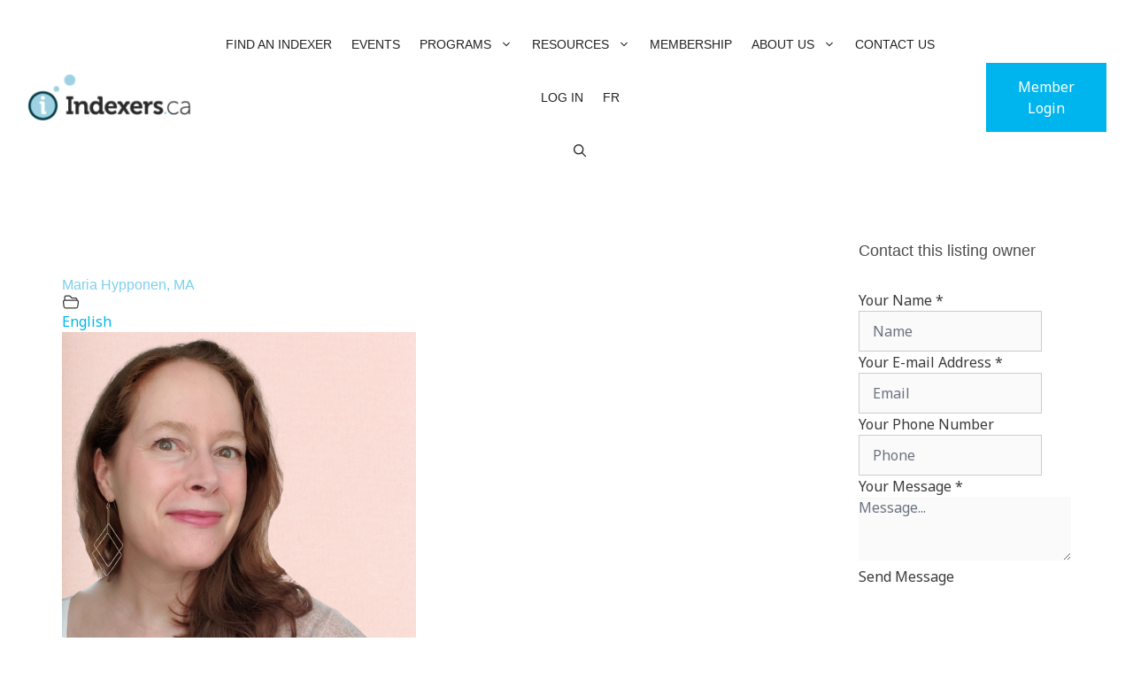

--- FILE ---
content_type: text/html; charset=UTF-8
request_url: https://indexers.ca/acadp_listings/maria-hypponen-ma/
body_size: 17072
content:
<!DOCTYPE html>
<html dir="ltr" lang="en-US" prefix="og: https://ogp.me/ns#">
<head>
	<meta charset="UTF-8">
	<title>Maria Hypponen, MA - Indexers.ca</title>

		<!-- All in One SEO 4.9.3 - aioseo.com -->
	<meta name="description" content="I am a versatile indexer and writer with more than 20 years of experience serving Canadian and American authors, publishers, and organizations. As a freelance back-of-the-book indexer, I write accurate, elegant, and thoughtful indexes for books on a range of topics. As a communications advisor, I work with clients in the not-for-profit and association sectors" />
	<meta name="robots" content="max-image-preview:large" />
	<meta name="author" content="Maria Hypponen"/>
	<link rel="canonical" href="https://indexers.ca/acadp_listings/maria-hypponen-ma/" />
	<meta name="generator" content="All in One SEO (AIOSEO) 4.9.3" />
		<meta property="og:locale" content="en_US" />
		<meta property="og:site_name" content="Indexers.ca - The professional society of indexers in Canada since 1977" />
		<meta property="og:type" content="article" />
		<meta property="og:title" content="Maria Hypponen, MA - Indexers.ca" />
		<meta property="og:description" content="I am a versatile indexer and writer with more than 20 years of experience serving Canadian and American authors, publishers, and organizations. As a freelance back-of-the-book indexer, I write accurate, elegant, and thoughtful indexes for books on a range of topics. As a communications advisor, I work with clients in the not-for-profit and association sectors" />
		<meta property="og:url" content="https://indexers.ca/acadp_listings/maria-hypponen-ma/" />
		<meta property="og:image" content="https://indexers.ca/wp-content/uploads/2017/07/login-logo-e1689775645859.png" />
		<meta property="og:image:secure_url" content="https://indexers.ca/wp-content/uploads/2017/07/login-logo-e1689775645859.png" />
		<meta property="article:published_time" content="2018-11-11T19:17:33+00:00" />
		<meta property="article:modified_time" content="2025-03-27T14:40:33+00:00" />
		<meta property="article:publisher" content="https://www.facebook.com/indexingsocietyofcanada" />
		<meta name="twitter:card" content="summary_large_image" />
		<meta name="twitter:site" content="@indexerscanada" />
		<meta name="twitter:title" content="Maria Hypponen, MA - Indexers.ca" />
		<meta name="twitter:description" content="I am a versatile indexer and writer with more than 20 years of experience serving Canadian and American authors, publishers, and organizations. As a freelance back-of-the-book indexer, I write accurate, elegant, and thoughtful indexes for books on a range of topics. As a communications advisor, I work with clients in the not-for-profit and association sectors" />
		<meta name="twitter:creator" content="@indexerscanada" />
		<meta name="twitter:image" content="https://indexers.ca/wp-content/uploads/2017/07/login-logo-e1689775645859.png" />
		<script type="application/ld+json" class="aioseo-schema">
			{"@context":"https:\/\/schema.org","@graph":[{"@type":"BreadcrumbList","@id":"https:\/\/indexers.ca\/acadp_listings\/maria-hypponen-ma\/#breadcrumblist","itemListElement":[{"@type":"ListItem","@id":"https:\/\/indexers.ca#listItem","position":1,"name":"Home","item":"https:\/\/indexers.ca","nextItem":{"@type":"ListItem","@id":"https:\/\/indexers.ca\/acadp_listings\/#listItem","name":"Listings"}},{"@type":"ListItem","@id":"https:\/\/indexers.ca\/acadp_listings\/#listItem","position":2,"name":"Listings","item":"https:\/\/indexers.ca\/acadp_listings\/","nextItem":{"@type":"ListItem","@id":"https:\/\/indexers.ca\/classifieds-directory-pages\/category\/english\/#listItem","name":"English"},"previousItem":{"@type":"ListItem","@id":"https:\/\/indexers.ca#listItem","name":"Home"}},{"@type":"ListItem","@id":"https:\/\/indexers.ca\/classifieds-directory-pages\/category\/english\/#listItem","position":3,"name":"English","item":"https:\/\/indexers.ca\/classifieds-directory-pages\/category\/english\/","nextItem":{"@type":"ListItem","@id":"https:\/\/indexers.ca\/acadp_listings\/maria-hypponen-ma\/#listItem","name":"Maria Hypponen, MA"},"previousItem":{"@type":"ListItem","@id":"https:\/\/indexers.ca\/acadp_listings\/#listItem","name":"Listings"}},{"@type":"ListItem","@id":"https:\/\/indexers.ca\/acadp_listings\/maria-hypponen-ma\/#listItem","position":4,"name":"Maria Hypponen, MA","previousItem":{"@type":"ListItem","@id":"https:\/\/indexers.ca\/classifieds-directory-pages\/category\/english\/#listItem","name":"English"}}]},{"@type":"Organization","@id":"https:\/\/indexers.ca\/#organization","name":"Indexers.ca","description":"The professional society of indexers in Canada since 1977","url":"https:\/\/indexers.ca\/","logo":{"@type":"ImageObject","url":"https:\/\/indexers.ca\/wp-content\/uploads\/2017\/07\/login-logo-e1689775645859.png","@id":"https:\/\/indexers.ca\/acadp_listings\/maria-hypponen-ma\/#organizationLogo","width":206,"height":60},"image":{"@id":"https:\/\/indexers.ca\/acadp_listings\/maria-hypponen-ma\/#organizationLogo"},"sameAs":["https:\/\/www.facebook.com\/indexingsocietyofcanada","https:\/\/twitter.com\/indexerscanada","https:\/\/www.linkedin.com\/company\/indexing-society-of-canada-isc-sci","https:\/\/en.wikipedia.org\/wiki\/Indexing_Society_of_Canada"]},{"@type":"Person","@id":"https:\/\/indexers.ca\/author\/mhypponenyahoo-ca\/#author","url":"https:\/\/indexers.ca\/author\/mhypponenyahoo-ca\/","name":"Maria Hypponen","image":{"@type":"ImageObject","@id":"https:\/\/indexers.ca\/acadp_listings\/maria-hypponen-ma\/#authorImage","url":"https:\/\/secure.gravatar.com\/avatar\/bf1a53263244deff6ca0b2a93fb969edf127609d19783789522e09a82d6774f5?s=96&d=mm&r=g","width":96,"height":96,"caption":"Maria Hypponen"}},{"@type":"WebPage","@id":"https:\/\/indexers.ca\/acadp_listings\/maria-hypponen-ma\/#webpage","url":"https:\/\/indexers.ca\/acadp_listings\/maria-hypponen-ma\/","name":"Maria Hypponen, MA - Indexers.ca","description":"I am a versatile indexer and writer with more than 20 years of experience serving Canadian and American authors, publishers, and organizations. As a freelance back-of-the-book indexer, I write accurate, elegant, and thoughtful indexes for books on a range of topics. As a communications advisor, I work with clients in the not-for-profit and association sectors","inLanguage":"en-US","isPartOf":{"@id":"https:\/\/indexers.ca\/#website"},"breadcrumb":{"@id":"https:\/\/indexers.ca\/acadp_listings\/maria-hypponen-ma\/#breadcrumblist"},"author":{"@id":"https:\/\/indexers.ca\/author\/mhypponenyahoo-ca\/#author"},"creator":{"@id":"https:\/\/indexers.ca\/author\/mhypponenyahoo-ca\/#author"},"image":{"@type":"ImageObject","url":"https:\/\/indexers.ca\/wp-content\/uploads\/2025\/03\/2.png","@id":"https:\/\/indexers.ca\/acadp_listings\/maria-hypponen-ma\/#mainImage","width":400,"height":400},"primaryImageOfPage":{"@id":"https:\/\/indexers.ca\/acadp_listings\/maria-hypponen-ma\/#mainImage"},"datePublished":"2018-11-11T14:17:33-05:00","dateModified":"2025-03-27T10:40:33-04:00"},{"@type":"WebSite","@id":"https:\/\/indexers.ca\/#website","url":"https:\/\/indexers.ca\/","name":"Indexers.ca","description":"The professional society of indexers in Canada since 1977","inLanguage":"en-US","publisher":{"@id":"https:\/\/indexers.ca\/#organization"}}]}
		</script>
		<!-- All in One SEO -->

<meta name="viewport" content="width=device-width, initial-scale=1"><link rel='dns-prefetch' href='//maps.googleapis.com' />
<link rel='dns-prefetch' href='//js.stripe.com' />
<link href='https://fonts.gstatic.com' crossorigin rel='preconnect' />
<link href='https://fonts.googleapis.com' crossorigin rel='preconnect' />
<link rel="alternate" type="application/rss+xml" title="Indexers.ca &raquo; Feed" href="https://indexers.ca/feed/" />
<link rel="alternate" type="application/rss+xml" title="Indexers.ca &raquo; Comments Feed" href="https://indexers.ca/comments/feed/" />
<link rel="alternate" type="text/calendar" title="Indexers.ca &raquo; iCal Feed" href="https://indexers.ca/events/?ical=1" />
<link rel="alternate" title="oEmbed (JSON)" type="application/json+oembed" href="https://indexers.ca/wp-json/oembed/1.0/embed?url=https%3A%2F%2Findexers.ca%2Facadp_listings%2Fmaria-hypponen-ma%2F&#038;lang=en" />
<link rel="alternate" title="oEmbed (XML)" type="text/xml+oembed" href="https://indexers.ca/wp-json/oembed/1.0/embed?url=https%3A%2F%2Findexers.ca%2Facadp_listings%2Fmaria-hypponen-ma%2F&#038;format=xml&#038;lang=en" />
<style id='wp-img-auto-sizes-contain-inline-css'>
img:is([sizes=auto i],[sizes^="auto," i]){contain-intrinsic-size:3000px 1500px}
/*# sourceURL=wp-img-auto-sizes-contain-inline-css */
</style>
<style id='wp-emoji-styles-inline-css'>

	img.wp-smiley, img.emoji {
		display: inline !important;
		border: none !important;
		box-shadow: none !important;
		height: 1em !important;
		width: 1em !important;
		margin: 0 0.07em !important;
		vertical-align: -0.1em !important;
		background: none !important;
		padding: 0 !important;
	}
/*# sourceURL=wp-emoji-styles-inline-css */
</style>
<link rel='stylesheet' id='wp-block-library-css' href='https://indexers.ca/wp-includes/css/dist/block-library/style.min.css?ver=6.9' media='all' />
<style id='wp-block-paragraph-inline-css'>
.is-small-text{font-size:.875em}.is-regular-text{font-size:1em}.is-large-text{font-size:2.25em}.is-larger-text{font-size:3em}.has-drop-cap:not(:focus):first-letter{float:left;font-size:8.4em;font-style:normal;font-weight:100;line-height:.68;margin:.05em .1em 0 0;text-transform:uppercase}body.rtl .has-drop-cap:not(:focus):first-letter{float:none;margin-left:.1em}p.has-drop-cap.has-background{overflow:hidden}:root :where(p.has-background){padding:1.25em 2.375em}:where(p.has-text-color:not(.has-link-color)) a{color:inherit}p.has-text-align-left[style*="writing-mode:vertical-lr"],p.has-text-align-right[style*="writing-mode:vertical-rl"]{rotate:180deg}
/*# sourceURL=https://indexers.ca/wp-includes/blocks/paragraph/style.min.css */
</style>
<style id='global-styles-inline-css'>
:root{--wp--preset--aspect-ratio--square: 1;--wp--preset--aspect-ratio--4-3: 4/3;--wp--preset--aspect-ratio--3-4: 3/4;--wp--preset--aspect-ratio--3-2: 3/2;--wp--preset--aspect-ratio--2-3: 2/3;--wp--preset--aspect-ratio--16-9: 16/9;--wp--preset--aspect-ratio--9-16: 9/16;--wp--preset--color--black: #000000;--wp--preset--color--cyan-bluish-gray: #abb8c3;--wp--preset--color--white: #ffffff;--wp--preset--color--pale-pink: #f78da7;--wp--preset--color--vivid-red: #cf2e2e;--wp--preset--color--luminous-vivid-orange: #ff6900;--wp--preset--color--luminous-vivid-amber: #fcb900;--wp--preset--color--light-green-cyan: #7bdcb5;--wp--preset--color--vivid-green-cyan: #00d084;--wp--preset--color--pale-cyan-blue: #8ed1fc;--wp--preset--color--vivid-cyan-blue: #0693e3;--wp--preset--color--vivid-purple: #9b51e0;--wp--preset--color--contrast: var(--contrast);--wp--preset--color--contrast-2: var(--contrast-2);--wp--preset--color--contrast-3: var(--contrast-3);--wp--preset--color--base: var(--base);--wp--preset--color--base-2: var(--base-2);--wp--preset--color--base-3: var(--base-3);--wp--preset--color--accent: var(--accent);--wp--preset--color--global-color-8: var(--global-color-8);--wp--preset--gradient--vivid-cyan-blue-to-vivid-purple: linear-gradient(135deg,rgb(6,147,227) 0%,rgb(155,81,224) 100%);--wp--preset--gradient--light-green-cyan-to-vivid-green-cyan: linear-gradient(135deg,rgb(122,220,180) 0%,rgb(0,208,130) 100%);--wp--preset--gradient--luminous-vivid-amber-to-luminous-vivid-orange: linear-gradient(135deg,rgb(252,185,0) 0%,rgb(255,105,0) 100%);--wp--preset--gradient--luminous-vivid-orange-to-vivid-red: linear-gradient(135deg,rgb(255,105,0) 0%,rgb(207,46,46) 100%);--wp--preset--gradient--very-light-gray-to-cyan-bluish-gray: linear-gradient(135deg,rgb(238,238,238) 0%,rgb(169,184,195) 100%);--wp--preset--gradient--cool-to-warm-spectrum: linear-gradient(135deg,rgb(74,234,220) 0%,rgb(151,120,209) 20%,rgb(207,42,186) 40%,rgb(238,44,130) 60%,rgb(251,105,98) 80%,rgb(254,248,76) 100%);--wp--preset--gradient--blush-light-purple: linear-gradient(135deg,rgb(255,206,236) 0%,rgb(152,150,240) 100%);--wp--preset--gradient--blush-bordeaux: linear-gradient(135deg,rgb(254,205,165) 0%,rgb(254,45,45) 50%,rgb(107,0,62) 100%);--wp--preset--gradient--luminous-dusk: linear-gradient(135deg,rgb(255,203,112) 0%,rgb(199,81,192) 50%,rgb(65,88,208) 100%);--wp--preset--gradient--pale-ocean: linear-gradient(135deg,rgb(255,245,203) 0%,rgb(182,227,212) 50%,rgb(51,167,181) 100%);--wp--preset--gradient--electric-grass: linear-gradient(135deg,rgb(202,248,128) 0%,rgb(113,206,126) 100%);--wp--preset--gradient--midnight: linear-gradient(135deg,rgb(2,3,129) 0%,rgb(40,116,252) 100%);--wp--preset--font-size--small: 13px;--wp--preset--font-size--medium: 20px;--wp--preset--font-size--large: 36px;--wp--preset--font-size--x-large: 42px;--wp--preset--spacing--20: 0.44rem;--wp--preset--spacing--30: 0.67rem;--wp--preset--spacing--40: 1rem;--wp--preset--spacing--50: 1.5rem;--wp--preset--spacing--60: 2.25rem;--wp--preset--spacing--70: 3.38rem;--wp--preset--spacing--80: 5.06rem;--wp--preset--shadow--natural: 6px 6px 9px rgba(0, 0, 0, 0.2);--wp--preset--shadow--deep: 12px 12px 50px rgba(0, 0, 0, 0.4);--wp--preset--shadow--sharp: 6px 6px 0px rgba(0, 0, 0, 0.2);--wp--preset--shadow--outlined: 6px 6px 0px -3px rgb(255, 255, 255), 6px 6px rgb(0, 0, 0);--wp--preset--shadow--crisp: 6px 6px 0px rgb(0, 0, 0);}:where(.is-layout-flex){gap: 0.5em;}:where(.is-layout-grid){gap: 0.5em;}body .is-layout-flex{display: flex;}.is-layout-flex{flex-wrap: wrap;align-items: center;}.is-layout-flex > :is(*, div){margin: 0;}body .is-layout-grid{display: grid;}.is-layout-grid > :is(*, div){margin: 0;}:where(.wp-block-columns.is-layout-flex){gap: 2em;}:where(.wp-block-columns.is-layout-grid){gap: 2em;}:where(.wp-block-post-template.is-layout-flex){gap: 1.25em;}:where(.wp-block-post-template.is-layout-grid){gap: 1.25em;}.has-black-color{color: var(--wp--preset--color--black) !important;}.has-cyan-bluish-gray-color{color: var(--wp--preset--color--cyan-bluish-gray) !important;}.has-white-color{color: var(--wp--preset--color--white) !important;}.has-pale-pink-color{color: var(--wp--preset--color--pale-pink) !important;}.has-vivid-red-color{color: var(--wp--preset--color--vivid-red) !important;}.has-luminous-vivid-orange-color{color: var(--wp--preset--color--luminous-vivid-orange) !important;}.has-luminous-vivid-amber-color{color: var(--wp--preset--color--luminous-vivid-amber) !important;}.has-light-green-cyan-color{color: var(--wp--preset--color--light-green-cyan) !important;}.has-vivid-green-cyan-color{color: var(--wp--preset--color--vivid-green-cyan) !important;}.has-pale-cyan-blue-color{color: var(--wp--preset--color--pale-cyan-blue) !important;}.has-vivid-cyan-blue-color{color: var(--wp--preset--color--vivid-cyan-blue) !important;}.has-vivid-purple-color{color: var(--wp--preset--color--vivid-purple) !important;}.has-black-background-color{background-color: var(--wp--preset--color--black) !important;}.has-cyan-bluish-gray-background-color{background-color: var(--wp--preset--color--cyan-bluish-gray) !important;}.has-white-background-color{background-color: var(--wp--preset--color--white) !important;}.has-pale-pink-background-color{background-color: var(--wp--preset--color--pale-pink) !important;}.has-vivid-red-background-color{background-color: var(--wp--preset--color--vivid-red) !important;}.has-luminous-vivid-orange-background-color{background-color: var(--wp--preset--color--luminous-vivid-orange) !important;}.has-luminous-vivid-amber-background-color{background-color: var(--wp--preset--color--luminous-vivid-amber) !important;}.has-light-green-cyan-background-color{background-color: var(--wp--preset--color--light-green-cyan) !important;}.has-vivid-green-cyan-background-color{background-color: var(--wp--preset--color--vivid-green-cyan) !important;}.has-pale-cyan-blue-background-color{background-color: var(--wp--preset--color--pale-cyan-blue) !important;}.has-vivid-cyan-blue-background-color{background-color: var(--wp--preset--color--vivid-cyan-blue) !important;}.has-vivid-purple-background-color{background-color: var(--wp--preset--color--vivid-purple) !important;}.has-black-border-color{border-color: var(--wp--preset--color--black) !important;}.has-cyan-bluish-gray-border-color{border-color: var(--wp--preset--color--cyan-bluish-gray) !important;}.has-white-border-color{border-color: var(--wp--preset--color--white) !important;}.has-pale-pink-border-color{border-color: var(--wp--preset--color--pale-pink) !important;}.has-vivid-red-border-color{border-color: var(--wp--preset--color--vivid-red) !important;}.has-luminous-vivid-orange-border-color{border-color: var(--wp--preset--color--luminous-vivid-orange) !important;}.has-luminous-vivid-amber-border-color{border-color: var(--wp--preset--color--luminous-vivid-amber) !important;}.has-light-green-cyan-border-color{border-color: var(--wp--preset--color--light-green-cyan) !important;}.has-vivid-green-cyan-border-color{border-color: var(--wp--preset--color--vivid-green-cyan) !important;}.has-pale-cyan-blue-border-color{border-color: var(--wp--preset--color--pale-cyan-blue) !important;}.has-vivid-cyan-blue-border-color{border-color: var(--wp--preset--color--vivid-cyan-blue) !important;}.has-vivid-purple-border-color{border-color: var(--wp--preset--color--vivid-purple) !important;}.has-vivid-cyan-blue-to-vivid-purple-gradient-background{background: var(--wp--preset--gradient--vivid-cyan-blue-to-vivid-purple) !important;}.has-light-green-cyan-to-vivid-green-cyan-gradient-background{background: var(--wp--preset--gradient--light-green-cyan-to-vivid-green-cyan) !important;}.has-luminous-vivid-amber-to-luminous-vivid-orange-gradient-background{background: var(--wp--preset--gradient--luminous-vivid-amber-to-luminous-vivid-orange) !important;}.has-luminous-vivid-orange-to-vivid-red-gradient-background{background: var(--wp--preset--gradient--luminous-vivid-orange-to-vivid-red) !important;}.has-very-light-gray-to-cyan-bluish-gray-gradient-background{background: var(--wp--preset--gradient--very-light-gray-to-cyan-bluish-gray) !important;}.has-cool-to-warm-spectrum-gradient-background{background: var(--wp--preset--gradient--cool-to-warm-spectrum) !important;}.has-blush-light-purple-gradient-background{background: var(--wp--preset--gradient--blush-light-purple) !important;}.has-blush-bordeaux-gradient-background{background: var(--wp--preset--gradient--blush-bordeaux) !important;}.has-luminous-dusk-gradient-background{background: var(--wp--preset--gradient--luminous-dusk) !important;}.has-pale-ocean-gradient-background{background: var(--wp--preset--gradient--pale-ocean) !important;}.has-electric-grass-gradient-background{background: var(--wp--preset--gradient--electric-grass) !important;}.has-midnight-gradient-background{background: var(--wp--preset--gradient--midnight) !important;}.has-small-font-size{font-size: var(--wp--preset--font-size--small) !important;}.has-medium-font-size{font-size: var(--wp--preset--font-size--medium) !important;}.has-large-font-size{font-size: var(--wp--preset--font-size--large) !important;}.has-x-large-font-size{font-size: var(--wp--preset--font-size--x-large) !important;}
/*# sourceURL=global-styles-inline-css */
</style>

<style id='classic-theme-styles-inline-css'>
/*! This file is auto-generated */
.wp-block-button__link{color:#fff;background-color:#32373c;border-radius:9999px;box-shadow:none;text-decoration:none;padding:calc(.667em + 2px) calc(1.333em + 2px);font-size:1.125em}.wp-block-file__button{background:#32373c;color:#fff;text-decoration:none}
/*# sourceURL=/wp-includes/css/classic-themes.min.css */
</style>
<link rel='stylesheet' id='advanced-classifieds-and-directory-pro-slick-css' href='https://indexers.ca/wp-content/plugins/advanced-classifieds-and-directory-pro/vendor/slick/slick.css?ver=1.6.0' media='all' />
<link rel='stylesheet' id='advanced-classifieds-and-directory-pro-magnific-popup-css' href='https://indexers.ca/wp-content/plugins/advanced-classifieds-and-directory-pro/vendor/magnific-popup/magnific-popup.css?ver=1.1.0' media='all' />
<link rel='stylesheet' id='advanced-classifieds-and-directory-pro-css' href='https://indexers.ca/wp-content/plugins/advanced-classifieds-and-directory-pro/public/assets/css/style.min.css?ver=3.3.0' media='all' />
<link rel='stylesheet' id='generate-widget-areas-css' href='https://indexers.ca/wp-content/themes/generatepress/assets/css/components/widget-areas.min.css?ver=3.6.1' media='all' />
<link rel='stylesheet' id='generate-style-css' href='https://indexers.ca/wp-content/themes/generatepress/assets/css/main.min.css?ver=3.6.1' media='all' />
<style id='generate-style-inline-css'>
.is-right-sidebar{width:25%;}.is-left-sidebar{width:25%;}.site-content .content-area{width:75%;}@media (max-width: 700px){.main-navigation .menu-toggle,.sidebar-nav-mobile:not(#sticky-placeholder){display:block;}.main-navigation ul,.gen-sidebar-nav,.main-navigation:not(.slideout-navigation):not(.toggled) .main-nav > ul,.has-inline-mobile-toggle #site-navigation .inside-navigation > *:not(.navigation-search):not(.main-nav){display:none;}.nav-align-right .inside-navigation,.nav-align-center .inside-navigation{justify-content:space-between;}.has-inline-mobile-toggle .mobile-menu-control-wrapper{display:flex;flex-wrap:wrap;}.has-inline-mobile-toggle .inside-header{flex-direction:row;text-align:left;flex-wrap:wrap;}.has-inline-mobile-toggle .header-widget,.has-inline-mobile-toggle #site-navigation{flex-basis:100%;}.nav-float-left .has-inline-mobile-toggle #site-navigation{order:10;}}
.dynamic-author-image-rounded{border-radius:100%;}.dynamic-featured-image, .dynamic-author-image{vertical-align:middle;}.one-container.blog .dynamic-content-template:not(:last-child), .one-container.archive .dynamic-content-template:not(:last-child){padding-bottom:0px;}.dynamic-entry-excerpt > p:last-child{margin-bottom:0px;}
/*# sourceURL=generate-style-inline-css */
</style>
<link rel='stylesheet' id='generate-google-fonts-css' href='https://fonts.googleapis.com/css?family=Noto+Sans%3Aregular%2Citalic%2C700%2C700italic&#038;display=auto&#038;ver=3.6.1' media='all' />
<link rel='stylesheet' id='generatepress-dynamic-css' href='https://indexers.ca/wp-content/uploads/generatepress/style.min.css?ver=1765905018' media='all' />
<style id='generateblocks-inline-css'>
.gb-container.gb-tabs__item:not(.gb-tabs__item-open){display:none;}.gb-container-945d5609{max-width:80ch;}.gb-container-b0f58aff{text-align:left;}.gb-button-wrapper{display:flex;flex-wrap:wrap;align-items:flex-start;justify-content:flex-start;clear:both;}.gb-accordion__item:not(.gb-accordion__item-open) > .gb-button .gb-accordion__icon-open{display:none;}.gb-accordion__item.gb-accordion__item-open > .gb-button .gb-accordion__icon{display:none;}.gb-button-wrapper a.gb-button-3ce743f6{display:inline-flex;align-items:center;justify-content:center;text-align:center;padding:15px 20px;background-color:var(--contrast-3);color:var(--base-3);text-decoration:none;}.gb-button-wrapper a.gb-button-3ce743f6:hover, .gb-button-wrapper a.gb-button-3ce743f6:active, .gb-button-wrapper a.gb-button-3ce743f6:focus{background-color:var(--global-color-8);color:var(--base-3);}a.gb-button-7eef5e72{display:inline-flex;align-items:center;justify-content:center;text-align:center;padding:15px 20px;background-color:var(--contrast-3);color:var(--base-3);text-decoration:none;}a.gb-button-7eef5e72:hover, a.gb-button-7eef5e72:active, a.gb-button-7eef5e72:focus{background-color:var(--global-color-8);color:var(--base-3);}a.gb-button-408b9e59{display:inline-flex;flex-direction:row;align-items:center;justify-content:flex-start;column-gap:0.5em;padding:5px;color:var(--contrast-3);text-decoration:none;}a.gb-button-408b9e59:hover, a.gb-button-408b9e59:active, a.gb-button-408b9e59:focus{background-color:#222222;color:#ffffff;}a.gb-button-408b9e59 .gb-icon{line-height:0;}a.gb-button-408b9e59 .gb-icon svg{width:1em;height:1em;fill:currentColor;}a.gb-button-065a8bf1{display:inline-flex;align-items:center;column-gap:0.5em;padding:5px;color:var(--contrast-3);text-decoration:none;}a.gb-button-065a8bf1:hover, a.gb-button-065a8bf1:active, a.gb-button-065a8bf1:focus{background-color:#222222;color:#ffffff;}a.gb-button-065a8bf1 .gb-icon{line-height:0;}a.gb-button-065a8bf1 .gb-icon svg{width:1em;height:1em;fill:currentColor;}a.gb-button-248e7c0e{display:inline-flex;align-items:center;column-gap:0.5em;font-size:.8em;padding:5px;color:var(--contrast-3);text-decoration:none;}a.gb-button-248e7c0e:hover, a.gb-button-248e7c0e:active, a.gb-button-248e7c0e:focus{background-color:#222222;color:#ffffff;}a.gb-button-655393e1{display:inline-flex;align-items:center;column-gap:0.5em;font-size:.8em;padding:5px;color:var(--contrast-3);text-decoration:none;}a.gb-button-655393e1:hover, a.gb-button-655393e1:active, a.gb-button-655393e1:focus{background-color:#222222;color:#ffffff;}p.gb-headline-5b108bac{font-size:.8em;text-align:left;}:root{--gb-container-width:1200px;}.gb-container .wp-block-image img{vertical-align:middle;}.gb-grid-wrapper .wp-block-image{margin-bottom:0;}.gb-highlight{background:none;}.gb-shape{line-height:0;}.gb-container-link{position:absolute;top:0;right:0;bottom:0;left:0;z-index:99;}
/*# sourceURL=generateblocks-inline-css */
</style>
<link rel='stylesheet' id='generate-blog-images-css' href='https://indexers.ca/wp-content/plugins/gp-premium/blog/functions/css/featured-images.min.css?ver=2.5.5' media='all' />
<script src="https://indexers.ca/wp-includes/js/jquery/jquery.min.js?ver=3.7.1" id="jquery-core-js"></script>
<script src="https://indexers.ca/wp-includes/js/jquery/jquery-migrate.min.js?ver=3.4.1" id="jquery-migrate-js"></script>
<script id="stripe_nfpluginsettings-js-extra">
var stripe_nfpluginsettings = {"clearLogRestUrl":"https://indexers.ca/wp-json/ninja-forms-stripe/v1/debug-log/delete-all","clearLogButtonId":"stripe_clear_debug_logger","downloadLogRestUrl":"https://indexers.ca/wp-json/ninja-forms-stripe/v1/debug-log/get-all","downloadLogButtonId":"stripe_download_debug_logger","_wpnonce":"0e79795eff"};
//# sourceURL=stripe_nfpluginsettings-js-extra
</script>
<script src="https://indexers.ca/wp-content/plugins/ninja-forms-stripe/assets/js/nfpluginsettings.js?ver=3.2.8" id="stripe_nfpluginsettings-js"></script>
<script src="https://js.stripe.com/v3/?ver=3" id="stripe-js-v3-js"></script>
<script id="rcp-stripe-js-extra">
var rcpStripe = {"keys":{"publishable":"pk_live_EBso5j7CXzkldsAREhit828700pXfqX6OG"},"errors":{"api_key_expired":"Payment gateway connection error.","card_declined":"The card has been declined.","email_invalid":"Invalid email address. Please enter a valid email address and try again.","expired_card":"This card has expired. Please try again with a different payment method.","incorrect_address":"The supplied billing address is incorrect. Please check the card's address or try again with a different card.","incorrect_cvc":"The card's security code is incorrect. Please check the security code or try again with a different card.","incorrect_number":"The card number is incorrect. Please check the card number or try again with a different card.","invalid_number":"The card number is incorrect. Please check the card number or try again with a different card.","incorrect_zip":"The card's postal code is incorrect. Please check the postal code or try again with a different card.","postal_code_invalid":"The card's postal code is incorrect. Please check the postal code or try again with a different card.","invalid_cvc":"The card's security code is invalid. Please check the security code or try again with a different card.","invalid_expiry_month":"The card's expiration month is incorrect.","invalid_expiry_year":"The card's expiration year is incorrect.","payment_intent_authentication_failure":"Authentication failure.","payment_intent_incompatible_payment_method":"This payment method is invalid.","payment_intent_payment_attempt_failed":"Payment attempt failed.","setup_intent_authentication_failure":"Setup attempt failed."},"formatting":{"currencyMultiplier":100},"elementsConfig":null};
//# sourceURL=rcp-stripe-js-extra
</script>
<script src="https://indexers.ca/wp-content/plugins/restrict-content-pro/core/includes/gateways/stripe/js/stripe.min.js?ver=3.5.49" id="rcp-stripe-js"></script>
<script src="https://indexers.ca/wp-content/plugins/restrict-content-pro/core/includes/gateways/stripe/js/register.min.js?ver=3.5.49" id="rcp-stripe-register-js"></script>
<link rel="https://api.w.org/" href="https://indexers.ca/wp-json/" /><link rel="EditURI" type="application/rsd+xml" title="RSD" href="https://indexers.ca/xmlrpc.php?rsd" />
<meta name="generator" content="WordPress 6.9" />
<link rel='shortlink' href='https://indexers.ca/?p=3225' />
<meta name="tec-api-version" content="v1"><meta name="tec-api-origin" content="https://indexers.ca"><link rel="alternate" href="https://indexers.ca/wp-json/tribe/events/v1/" /><!-- Global site tag (gtag.js) - Google Analytics -->
<script async src="https://www.googletagmanager.com/gtag/js?id=UA-179490527-1"></script>
<script>
  window.dataLayer = window.dataLayer || [];
  function gtag(){dataLayer.push(arguments);}
  gtag('js', new Date());

  gtag('config', 'UA-179490527-1');
</script>
<link rel="icon" href="https://indexers.ca/wp-content/uploads/2017/07/cropped-cropped-login-logo-32x32.png" sizes="32x32" />
<link rel="icon" href="https://indexers.ca/wp-content/uploads/2017/07/cropped-cropped-login-logo-192x192.png" sizes="192x192" />
<link rel="apple-touch-icon" href="https://indexers.ca/wp-content/uploads/2017/07/cropped-cropped-login-logo-180x180.png" />
<meta name="msapplication-TileImage" content="https://indexers.ca/wp-content/uploads/2017/07/cropped-cropped-login-logo-270x270.png" />
		<style id="wp-custom-css">
			p, li {max-width: 80ch;}
h1, h2, h3 {max-width: 50ch;}

.conference-2022 h2 {
	font-family: ambroise-std,serif;
  font-weight: 700;
  font-style: italic
}

.conference-2022 .gb-button {
	font-family: ambroise-std,serif;
	font-size: 30px;
  font-weight: 400;
  font-style: italic;
}


/* Updated 22 Oct 2024
 * Removing giant image and cursor than szooms in ACADP listing
 */
.acadp :is(.acadp-object-cover) {
   object-fit: contain;
}

.single-acadp_listings .acadp-image-popup {
    cursor: none;
}		</style>
		</head>

<body class="wp-singular acadp_listings-template-default single single-acadp_listings postid-3225 wp-custom-logo wp-embed-responsive wp-theme-generatepress post-image-above-header post-image-aligned-center sticky-menu-slide sticky-enabled both-sticky-menu tribe-no-js page-template-generatepress right-sidebar nav-float-right separate-containers header-aligned-left dropdown-click-arrow dropdown-click featured-image-active" itemtype="https://schema.org/Blog" itemscope>
	<a class="screen-reader-text skip-link" href="#content" title="Skip to content">Skip to content</a>		<header class="site-header has-inline-mobile-toggle" id="masthead" aria-label="Site"  itemtype="https://schema.org/WPHeader" itemscope>
			<div class="inside-header">
				<div class="site-logo">
					<a href="https://indexers.ca/" rel="home">
						<img  class="header-image is-logo-image" alt="Indexers.ca" src="https://indexers.ca/wp-content/uploads/2017/07/login-logo-e1689775645859.png" width="206" height="60" />
					</a>
				</div>	<nav class="main-navigation mobile-menu-control-wrapper" id="mobile-menu-control-wrapper" aria-label="Mobile Toggle">
		<div class="menu-bar-items">	<span class="menu-bar-item">
		<a href="#" role="button" aria-label="Open search" aria-haspopup="dialog" aria-controls="gp-search" data-gpmodal-trigger="gp-search"><span class="gp-icon icon-search"><svg viewBox="0 0 512 512" aria-hidden="true" xmlns="http://www.w3.org/2000/svg" width="1em" height="1em"><path fill-rule="evenodd" clip-rule="evenodd" d="M208 48c-88.366 0-160 71.634-160 160s71.634 160 160 160 160-71.634 160-160S296.366 48 208 48zM0 208C0 93.125 93.125 0 208 0s208 93.125 208 208c0 48.741-16.765 93.566-44.843 129.024l133.826 134.018c9.366 9.379 9.355 24.575-.025 33.941-9.379 9.366-24.575 9.355-33.941-.025L337.238 370.987C301.747 399.167 256.839 416 208 416 93.125 416 0 322.875 0 208z" /></svg><svg viewBox="0 0 512 512" aria-hidden="true" xmlns="http://www.w3.org/2000/svg" width="1em" height="1em"><path d="M71.029 71.029c9.373-9.372 24.569-9.372 33.942 0L256 222.059l151.029-151.03c9.373-9.372 24.569-9.372 33.942 0 9.372 9.373 9.372 24.569 0 33.942L289.941 256l151.03 151.029c9.372 9.373 9.372 24.569 0 33.942-9.373 9.372-24.569 9.372-33.942 0L256 289.941l-151.029 151.03c-9.373 9.372-24.569 9.372-33.942 0-9.372-9.373-9.372-24.569 0-33.942L222.059 256 71.029 104.971c-9.372-9.373-9.372-24.569 0-33.942z" /></svg></span></a>
	</span>
	</div>		<button data-nav="site-navigation" class="menu-toggle" aria-controls="primary-menu" aria-expanded="false">
			<span class="gp-icon icon-menu-bars"><svg viewBox="0 0 512 512" aria-hidden="true" xmlns="http://www.w3.org/2000/svg" width="1em" height="1em"><path d="M0 96c0-13.255 10.745-24 24-24h464c13.255 0 24 10.745 24 24s-10.745 24-24 24H24c-13.255 0-24-10.745-24-24zm0 160c0-13.255 10.745-24 24-24h464c13.255 0 24 10.745 24 24s-10.745 24-24 24H24c-13.255 0-24-10.745-24-24zm0 160c0-13.255 10.745-24 24-24h464c13.255 0 24 10.745 24 24s-10.745 24-24 24H24c-13.255 0-24-10.745-24-24z" /></svg><svg viewBox="0 0 512 512" aria-hidden="true" xmlns="http://www.w3.org/2000/svg" width="1em" height="1em"><path d="M71.029 71.029c9.373-9.372 24.569-9.372 33.942 0L256 222.059l151.029-151.03c9.373-9.372 24.569-9.372 33.942 0 9.372 9.373 9.372 24.569 0 33.942L289.941 256l151.03 151.029c9.372 9.373 9.372 24.569 0 33.942-9.373 9.372-24.569 9.372-33.942 0L256 289.941l-151.029 151.03c-9.373 9.372-24.569 9.372-33.942 0-9.372-9.373-9.372-24.569 0-33.942L222.059 256 71.029 104.971c-9.372-9.373-9.372-24.569 0-33.942z" /></svg></span><span class="mobile-menu">Menu</span>		</button>
	</nav>
			<nav class="main-navigation nav-align-center has-menu-bar-items sub-menu-right" id="site-navigation" aria-label="Primary"  itemtype="https://schema.org/SiteNavigationElement" itemscope>
			<div class="inside-navigation grid-container">
								<button class="menu-toggle" aria-controls="primary-menu" aria-expanded="false">
					<span class="gp-icon icon-menu-bars"><svg viewBox="0 0 512 512" aria-hidden="true" xmlns="http://www.w3.org/2000/svg" width="1em" height="1em"><path d="M0 96c0-13.255 10.745-24 24-24h464c13.255 0 24 10.745 24 24s-10.745 24-24 24H24c-13.255 0-24-10.745-24-24zm0 160c0-13.255 10.745-24 24-24h464c13.255 0 24 10.745 24 24s-10.745 24-24 24H24c-13.255 0-24-10.745-24-24zm0 160c0-13.255 10.745-24 24-24h464c13.255 0 24 10.745 24 24s-10.745 24-24 24H24c-13.255 0-24-10.745-24-24z" /></svg><svg viewBox="0 0 512 512" aria-hidden="true" xmlns="http://www.w3.org/2000/svg" width="1em" height="1em"><path d="M71.029 71.029c9.373-9.372 24.569-9.372 33.942 0L256 222.059l151.029-151.03c9.373-9.372 24.569-9.372 33.942 0 9.372 9.373 9.372 24.569 0 33.942L289.941 256l151.03 151.029c9.372 9.373 9.372 24.569 0 33.942-9.373 9.372-24.569 9.372-33.942 0L256 289.941l-151.029 151.03c-9.373 9.372-24.569 9.372-33.942 0-9.372-9.373-9.372-24.569 0-33.942L222.059 256 71.029 104.971c-9.372-9.373-9.372-24.569 0-33.942z" /></svg></span><span class="mobile-menu">Menu</span>				</button>
				<div id="primary-menu" class="main-nav"><ul id="menu-primary" class=" menu sf-menu"><li id="menu-item-6299" class="menu-item menu-item-type-post_type menu-item-object-page menu-item-6299"><a href="https://indexers.ca/find-an-indexer/">Find an Indexer</a></li>
<li id="menu-item-168" class="menu-item menu-item-type-custom menu-item-object-custom menu-item-168"><a href="https://indexers.ca/events">Events</a></li>
<li id="menu-item-10073" class="menu-item menu-item-type-custom menu-item-object-custom menu-item-has-children menu-item-10073"><a href="#">Programs<span role="button" class="dropdown-menu-toggle" tabindex="0" aria-label="Open Sub-Menu"><span class="gp-icon icon-arrow"><svg viewBox="0 0 330 512" aria-hidden="true" xmlns="http://www.w3.org/2000/svg" width="1em" height="1em"><path d="M305.913 197.085c0 2.266-1.133 4.815-2.833 6.514L171.087 335.593c-1.7 1.7-4.249 2.832-6.515 2.832s-4.815-1.133-6.515-2.832L26.064 203.599c-1.7-1.7-2.832-4.248-2.832-6.514s1.132-4.816 2.832-6.515l14.162-14.163c1.7-1.699 3.966-2.832 6.515-2.832 2.266 0 4.815 1.133 6.515 2.832l111.316 111.317 111.316-111.317c1.7-1.699 4.249-2.832 6.515-2.832s4.815 1.133 6.515 2.832l14.162 14.163c1.7 1.7 2.833 4.249 2.833 6.515z" /></svg></span></span></a>
<ul class="sub-menu">
	<li id="menu-item-10233" class="menu-item menu-item-type-post_type menu-item-object-page menu-item-10233"><a href="https://indexers.ca/programs/">Program Overview</a></li>
	<li id="menu-item-10234" class="menu-item menu-item-type-post_type menu-item-object-page menu-item-10234"><a href="https://indexers.ca/annual-conference/">Annual Conference</a></li>
	<li id="menu-item-3021" class="menu-item menu-item-type-post_type menu-item-object-page menu-item-3021"><a href="https://indexers.ca/members-area/mentorship/">Mary Newberry Mentorship Program</a></li>
	<li id="menu-item-156" class="menu-item menu-item-type-post_type menu-item-object-page menu-item-156"><a href="https://indexers.ca/ewart-daveluy-indexing-award/">Ewart-Daveluy Indexing Award</a></li>
	<li id="menu-item-10475" class="menu-item menu-item-type-post_type menu-item-object-page menu-item-10475"><a href="https://indexers.ca/members-area/volunteer/tide/">The Inclusion, Diversity and Equity committee (TIDE)</a></li>
	<li id="menu-item-5139" class="menu-item menu-item-type-post_type menu-item-object-page menu-item-5139"><a href="https://indexers.ca/tide-application/">Diversity in Canadian Publishing Bursary</a></li>
	<li id="menu-item-1291" class="menu-item menu-item-type-post_type menu-item-object-page menu-item-1291"><a href="https://indexers.ca/tamarack-award-2/">Tamarack Award</a></li>
</ul>
</li>
<li id="menu-item-1405" class="menu-item menu-item-type-custom menu-item-object-custom menu-item-has-children menu-item-1405"><a href="#">Resources<span role="button" class="dropdown-menu-toggle" tabindex="0" aria-label="Open Sub-Menu"><span class="gp-icon icon-arrow"><svg viewBox="0 0 330 512" aria-hidden="true" xmlns="http://www.w3.org/2000/svg" width="1em" height="1em"><path d="M305.913 197.085c0 2.266-1.133 4.815-2.833 6.514L171.087 335.593c-1.7 1.7-4.249 2.832-6.515 2.832s-4.815-1.133-6.515-2.832L26.064 203.599c-1.7-1.7-2.832-4.248-2.832-6.514s1.132-4.816 2.832-6.515l14.162-14.163c1.7-1.699 3.966-2.832 6.515-2.832 2.266 0 4.815 1.133 6.515 2.832l111.316 111.317 111.316-111.317c1.7-1.699 4.249-2.832 6.515-2.832s4.815 1.133 6.515 2.832l14.162 14.163c1.7 1.7 2.833 4.249 2.833 6.515z" /></svg></span></span></a>
<ul class="sub-menu">
	<li id="menu-item-1292" class="menu-item menu-item-type-post_type menu-item-object-page menu-item-1292"><a href="https://indexers.ca/resources/">Resources Overview</a></li>
	<li id="menu-item-9465" class="menu-item menu-item-type-post_type menu-item-object-page menu-item-9465"><a href="https://indexers.ca/indexing-as-a-career/">New and Aspiring Indexers</a></li>
	<li id="menu-item-10231" class="menu-item menu-item-type-post_type menu-item-object-page menu-item-10231"><a href="https://indexers.ca/for-publishers-and-authors/">For Publishers and Authors</a></li>
	<li id="menu-item-10949" class="menu-item menu-item-type-post_type menu-item-object-page menu-item-10949"><a href="https://indexers.ca/resources/education-and-training/">Education and Training</a></li>
	<li id="menu-item-8686" class="menu-item menu-item-type-post_type menu-item-object-page menu-item-8686"><a href="https://indexers.ca/resources/software/">Software</a></li>
	<li id="menu-item-11011" class="menu-item menu-item-type-post_type menu-item-object-page menu-item-11011"><a href="https://indexers.ca/resources/discussion-groups/">Discussion Groups</a></li>
	<li id="menu-item-8689" class="menu-item menu-item-type-post_type menu-item-object-page menu-item-8689"><a href="https://indexers.ca/resources/books/">Books, Journals, and Websites</a></li>
	<li id="menu-item-10235" class="menu-item menu-item-type-post_type menu-item-object-page menu-item-10235"><a href="https://indexers.ca/resources/related-associations/">Related Associations</a></li>
</ul>
</li>
<li id="menu-item-152" class="menu-item menu-item-type-post_type menu-item-object-page menu-item-152"><a href="https://indexers.ca/become-a-member/">Membership</a></li>
<li id="menu-item-10237" class="menu-item menu-item-type-custom menu-item-object-custom menu-item-has-children menu-item-10237"><a href="#">About Us<span role="button" class="dropdown-menu-toggle" tabindex="0" aria-label="Open Sub-Menu"><span class="gp-icon icon-arrow"><svg viewBox="0 0 330 512" aria-hidden="true" xmlns="http://www.w3.org/2000/svg" width="1em" height="1em"><path d="M305.913 197.085c0 2.266-1.133 4.815-2.833 6.514L171.087 335.593c-1.7 1.7-4.249 2.832-6.515 2.832s-4.815-1.133-6.515-2.832L26.064 203.599c-1.7-1.7-2.832-4.248-2.832-6.514s1.132-4.816 2.832-6.515l14.162-14.163c1.7-1.699 3.966-2.832 6.515-2.832 2.266 0 4.815 1.133 6.515 2.832l111.316 111.317 111.316-111.317c1.7-1.699 4.249-2.832 6.515-2.832s4.815 1.133 6.515 2.832l14.162 14.163c1.7 1.7 2.833 4.249 2.833 6.515z" /></svg></span></span></a>
<ul class="sub-menu">
	<li id="menu-item-9545" class="menu-item menu-item-type-post_type menu-item-object-page menu-item-9545"><a href="https://indexers.ca/about-us/">Mission, History, and Affiliations</a></li>
	<li id="menu-item-10240" class="menu-item menu-item-type-post_type menu-item-object-post menu-item-10240"><a href="https://indexers.ca/magpie-pins-for-sale/">Magpie Pins for Sale</a></li>
	<li id="menu-item-10554" class="menu-item menu-item-type-post_type menu-item-object-page menu-item-10554"><a href="https://indexers.ca/in-memorium/">In Memoriam</a></li>
</ul>
</li>
<li id="menu-item-10241" class="menu-item menu-item-type-post_type menu-item-object-page menu-item-10241"><a href="https://indexers.ca/contact-us/">Contact Us</a></li>
<li id="menu-item-10384" class="menu-item menu-item-type-post_type menu-item-object-page menu-item-10384"><a href="https://indexers.ca/log-inout/">Log In</a></li>
<li id="menu-item-10347-fr" class="lang-item lang-item-28 lang-item-fr no-translation lang-item-first menu-item menu-item-type-custom menu-item-object-custom menu-item-10347-fr"><a href="https://indexers.ca/fr/" hreflang="fr-FR" lang="fr-FR">FR</a></li>
</ul></div><div class="menu-bar-items">	<span class="menu-bar-item">
		<a href="#" role="button" aria-label="Open search" aria-haspopup="dialog" aria-controls="gp-search" data-gpmodal-trigger="gp-search"><span class="gp-icon icon-search"><svg viewBox="0 0 512 512" aria-hidden="true" xmlns="http://www.w3.org/2000/svg" width="1em" height="1em"><path fill-rule="evenodd" clip-rule="evenodd" d="M208 48c-88.366 0-160 71.634-160 160s71.634 160 160 160 160-71.634 160-160S296.366 48 208 48zM0 208C0 93.125 93.125 0 208 0s208 93.125 208 208c0 48.741-16.765 93.566-44.843 129.024l133.826 134.018c9.366 9.379 9.355 24.575-.025 33.941-9.379 9.366-24.575 9.355-33.941-.025L337.238 370.987C301.747 399.167 256.839 416 208 416 93.125 416 0 322.875 0 208z" /></svg><svg viewBox="0 0 512 512" aria-hidden="true" xmlns="http://www.w3.org/2000/svg" width="1em" height="1em"><path d="M71.029 71.029c9.373-9.372 24.569-9.372 33.942 0L256 222.059l151.029-151.03c9.373-9.372 24.569-9.372 33.942 0 9.372 9.373 9.372 24.569 0 33.942L289.941 256l151.03 151.029c9.372 9.373 9.372 24.569 0 33.942-9.373 9.372-24.569 9.372-33.942 0L256 289.941l-151.029 151.03c-9.373 9.372-24.569 9.372-33.942 0-9.372-9.373-9.372-24.569 0-33.942L222.059 256 71.029 104.971c-9.372-9.373-9.372-24.569 0-33.942z" /></svg></span></a>
	</span>
	</div>			</div>
		</nav>
					<div class="header-widget">
				<aside id="block-12" class="widget inner-padding widget_block"><div class="gb-button-wrapper gb-button-wrapper-208b7aba">

<a class="gb-button gb-button-3ce743f6 gb-button-text" href="https://indexers.ca/log-inout/">Member Login</a>

</div></aside>			</div>
						</div>
		</header>
		
	<div class="site grid-container container hfeed" id="page">
				<div class="site-content" id="content">
			
	<div class="content-area" id="primary">
		<main class="site-main" id="main">
			
<article id="post-3225" class="post-3225 acadp_listings type-acadp_listings status-publish has-post-thumbnail hentry acadp_categories-english" itemtype="https://schema.org/CreativeWork" itemscope>
	<div class="inside-article">
		<div class="featured-image  page-header-image-single ">
				
			</div>			<header class="entry-header">
							</header>
			
		<div class="entry-content" itemprop="text">
			
<div id="acadp-listing" class="acadp acadp-listing acadp-require-js" data-script="single-listing">
    <!-- Wrapper -->
    <div class="acadp-wrapper acadp-flex acadp-flex-col acadp-gap-6 md:acadp-flex-row">
        <!-- Primary -->
        <div class="acadp-primary acadp-flex acadp-flex-col acadp-gap-4 acadp-w-full">
            <div class="acadp-header acadp-flex acadp-flex-col acadp-gap-2">
                
                <!-- Title -->
                <div class="acadp-header-title acadp-flex acadp-flex-wrap acadp-gap-2 acadp-items-center">  
                    <h1 class="acadp-title acadp-m-0 acadp-me-auto acadp-p-0 acadp-text-2xl">
                        Maria Hypponen, MA                    </h1>
                    
                                    </div>

                <div class="acadp-header-meta acadp-flex acadp-gap-1 acadp-items-center"><div class="acadp-categories acadp-flex acadp-gap-1.5 acadp-items-center acadp-text-sm"><svg xmlns="http://www.w3.org/2000/svg" fill="none" viewBox="0 0 24 24" width="20px" height="20px" stroke-width="1.5" stroke="currentColor" class="acadp-flex-shrink-0">
                            <path stroke-linecap="round" stroke-linejoin="round" d="M3.75 9.776c.112-.017.227-.026.344-.026h15.812c.117 0 .232.009.344.026m-16.5 0a2.25 2.25 0 00-1.883 2.542l.857 6a2.25 2.25 0 002.227 1.932H19.05a2.25 2.25 0 002.227-1.932l.857-6a2.25 2.25 0 00-1.883-2.542m-16.5 0V6A2.25 2.25 0 016 3.75h3.879a1.5 1.5 0 011.06.44l2.122 2.12a1.5 1.5 0 001.06.44H18A2.25 2.25 0 0120.25 9v.776" />
                        </svg> <span class="acadp-terms-links"><a href="https://indexers.ca/classifieds-directory-pages/category/english/" class="acadp-underline">English</a></span></div></div>            </div>

                <div class="acadp-image">
        <a class="acadp-image-popup acadp-block acadp-cursor-zoom-in" href="https://indexers.ca/wp-content/uploads/2025/03/2.png">
            <img loading="lazy" src="https://indexers.ca/wp-content/uploads/2025/03/2.png" class="acadp-w-full acadp-aspect-video acadp-object-cover" alt="" />
        </a>
    </div>

            <div class="acadp-description"><p>I am a versatile indexer and writer with more than 20 years of experience serving Canadian and American authors, publishers, and organizations.</p>
<p>As a freelance back-of-the-book indexer, I write accurate, elegant, and thoughtful indexes for books on a range of topics. As a communications advisor, I work with clients in the not-for-profit and association sectors to develop clear and effective communication strategies and materials. As a content marketing writer, I write articles, op eds, blog posts, and social media content to help clients position themselves as thought leaders. I have a Masters degree in English Literature from Queen&#8217;s University, and am continually engaged in professional development to enhance my skills.</p>
<p>Learn more about me and my services at http://mariahypponen.ca.</p>
</div> 

                                <div class="acadp-fields acadp-grid acadp-grid-cols-1 acadp-gap-2 md:acadp-grid-cols-2">
                                        
                            <div class="acadp-field acadp-field-checkbox">
                                <dt class="acadp-field-name acadp-m-0 acadp-p-0 acadp-font-bold">
                                    Arts and Humanities                                </dt>

                                <dd class="acadp-field-value acadp-m-0 acadp-p-0">
                                    History, Language and linguistics, Literature, Philosophy, Religion and spirituality, Media studies                                </dd>
                            </div>
                                        
                            <div class="acadp-field acadp-field-checkbox">
                                <dt class="acadp-field-name acadp-m-0 acadp-p-0 acadp-font-bold">
                                    Economy, politics and law                                </dt>

                                <dd class="acadp-field-value acadp-m-0 acadp-p-0">
                                    General, Business, Economics, Government and politics                                </dd>
                            </div>
                                        
                            <div class="acadp-field acadp-field-checkbox">
                                <dt class="acadp-field-name acadp-m-0 acadp-p-0 acadp-font-bold">
                                    Health and medicine                                </dt>

                                <dd class="acadp-field-value acadp-m-0 acadp-p-0">
                                    Psychology and mental health, Health Care                                </dd>
                            </div>
                                        
                            <div class="acadp-field acadp-field-checkbox">
                                <dt class="acadp-field-name acadp-m-0 acadp-p-0 acadp-font-bold">
                                    Industry and technology                                </dt>

                                <dd class="acadp-field-value acadp-m-0 acadp-p-0">
                                    Communications, Natural resources                                </dd>
                            </div>
                                        
                            <div class="acadp-field acadp-field-checkbox">
                                <dt class="acadp-field-name acadp-m-0 acadp-p-0 acadp-font-bold">
                                    International studies                                </dt>

                                <dd class="acadp-field-value acadp-m-0 acadp-p-0">
                                    Canadian studies                                </dd>
                            </div>
                                        
                            <div class="acadp-field acadp-field-checkbox">
                                <dt class="acadp-field-name acadp-m-0 acadp-p-0 acadp-font-bold">
                                    Lifestyle and Leisure                                </dt>

                                <dd class="acadp-field-value acadp-m-0 acadp-p-0">
                                    Sports, fitness, and recreation, Personal development                                </dd>
                            </div>
                                        
                            <div class="acadp-field acadp-field-checkbox">
                                <dt class="acadp-field-name acadp-m-0 acadp-p-0 acadp-font-bold">
                                    Sciences                                </dt>

                                <dd class="acadp-field-value acadp-m-0 acadp-p-0">
                                    Earth sciences, Ecology and environment, Information science                                </dd>
                            </div>
                                        
                            <div class="acadp-field acadp-field-checkbox">
                                <dt class="acadp-field-name acadp-m-0 acadp-p-0 acadp-font-bold">
                                    Society                                </dt>

                                <dd class="acadp-field-value acadp-m-0 acadp-p-0">
                                    Anthropology, Indigenous peoples, Culture, Education, Family, Gender studies, Senior studies, Child studies, Social activism, Sociology and social services, Urban studies                                </dd>
                            </div>
                                        
                            <div class="acadp-field acadp-field-checkbox">
                                <dt class="acadp-field-name acadp-m-0 acadp-p-0 acadp-font-bold">
                                    Materials - Books                                </dt>

                                <dd class="acadp-field-value acadp-m-0 acadp-p-0">
                                    Scholarly books, Trade monographs, Biographies and memoirs, Textbooks                                </dd>
                            </div>
                                        
                            <div class="acadp-field acadp-field-checkbox">
                                <dt class="acadp-field-name acadp-m-0 acadp-p-0 acadp-font-bold">
                                    Materials - Other                                </dt>

                                <dd class="acadp-field-value acadp-m-0 acadp-p-0">
                                    Academic papers and essays, Government materials, Contracts and collective agreements, Reports                                </dd>
                            </div>
                                        
                            <div class="acadp-field acadp-field-checkbox">
                                <dt class="acadp-field-name acadp-m-0 acadp-p-0 acadp-font-bold">
                                    Other Skills                                </dt>

                                <dd class="acadp-field-value acadp-m-0 acadp-p-0">
                                    Editing, E-book creation, Writing                                </dd>
                            </div>
                                            </div>
                            
            <div class="acadp-footer acadp-flex acadp-flex-col acadp-gap-1">
                
                            </div>
        </div>

        <!-- Secondary -->
            </div>
</div>

		</div>

			</div>
</article>
		</main>
	</div>

	<div class="widget-area sidebar is-right-sidebar" id="right-sidebar">
	<div class="inside-right-sidebar">
		<aside id="advanced-classifieds-and-directory-pro-widget-listing-contact-4" class="widget inner-padding advanced-classifieds-and-directory-pro-widget-listing-contact-class"><h2 class="widget-title">Contact this listing owner</h2><div class="acadp">
<div class="acadp-contact-form acadp-flex acadp-flex-col acadp-gap-3">
            <form id="acadp-contact-form" class="acadp-form acadp-flex acadp-flex-col acadp-gap-4" role="form" data-js-enabled="false">
            <div class="acadp-form-group">
                <label for="acadp-contact-form-control-name" class="acadp-form-label">
                    Your Name                    <span class="acadp-form-required" aria-hidden="true">*</span>
                </label>

                <input type="text" name="name" id="acadp-contact-form-control-name" class="acadp-form-control acadp-form-input acadp-form-validate" value="" placeholder="Name" required aria-describedby="acadp-contact-form-error-name" />

                <div hidden id="acadp-contact-form-error-name" class="acadp-form-error"></div>
            </div>
            
            <div class="acadp-form-group">
                <label for="acadp-contact-form-control-email" class="acadp-form-label">
                    Your E-mail Address                    <span class="acadp-form-required" aria-hidden="true">*</span>
                </label>

                <input type="email" name="email" id="acadp-contact-form-control-email" class="acadp-form-control acadp-form-input acadp-form-validate" value="" placeholder="Email" required aria-describedby="acadp-contact-form-error-email" />

                <div hidden id="acadp-contact-form-error-email" class="acadp-form-error"></div>
            </div>
            
            <div class="acadp-form-group">
                <label for="acadp-contact-form-control-phone" class="acadp-form-label">
                    Your Phone Number                </label>

                <input type="tel" name="phone" id="acadp-contact-form-control-phone" class="acadp-form-control acadp-form-input" placeholder="Phone" aria-describedby="acadp-contact-form-error-phone" />

                <div hidden id="acadp-contact-form-error-phone" class="acadp-form-error"></div>
            </div>
            
            <div class="acadp-form-group">
                <label for="acadp-contact-form-control-message" class="acadp-form-label">
                    Your Message                    <span class="acadp-form-required" aria-hidden="true">*</span>
                </label>

                <textarea name="message" id="acadp-contact-form-control-message" class="acadp-form-control acadp-form-textarea acadp-form-validate" rows="3" placeholder="Message..." required aria-describedby="acadp-contact-form-error-message"></textarea>

                <div hidden id="acadp-contact-form-error-message" class="acadp-form-error"></div>
            </div>

            <!-- Hook for developers to add new fields -->
                        
                        
            <div class="acadp-recaptcha">
                <div id="acadp-contact-form-control-recaptcha"></div>
                <div hidden id="acadp-contact-form-error-recaptcha" class="acadp-form-error"></div>
            </div>

            <div class="acadp-form-status acadp-hide-if-empty"></div>

            <button type="submit" class="acadp-button acadp-button-primary acadp-button-submit acadp-self-start">
                Send Message            </button>
        </form> 
    </div></div></aside>	</div>
</div>

	</div>
</div>


<div class="site-footer">
				<div id="footer-widgets" class="site footer-widgets">
				<div class="footer-widgets-container grid-container">
					<div class="inside-footer-widgets">
							<div class="footer-widget-1">
		<aside id="block-29" class="widget inner-padding widget_block"><div class="gb-container gb-container-b0f58aff">

<p class="gb-headline gb-headline-73cba479 gb-headline-text"><a href="https://indexers.ca/contact-us">Contact Us</a></p>



<p>If you see something that needs to be fixed on this website, <a href="mailto:administrator@indexers.ca">let us know</a>.</p>



<p><a href="https://indexers.ca/privacy-policy/">Privacy Policy</a></p>



<a class="gb-button gb-button-408b9e59" href="https://www.facebook.com/indexingsocietyofcanada"><span class="gb-icon"><svg aria-hidden="true" role="img" height="1em" width="1em" viewBox="0 0 512 512" xmlns="http://www.w3.org/2000/svg"><path fill="currentColor" d="M504 256C504 119 393 8 256 8S8 119 8 256c0 123.78 90.69 226.38 209.25 245V327.69h-63V256h63v-54.64c0-62.15 37-96.48 93.67-96.48 27.14 0 55.52 4.84 55.52 4.84v61h-31.28c-30.8 0-40.41 19.12-40.41 38.73V256h68.78l-11 71.69h-57.78V501C413.31 482.38 504 379.78 504 256z"></path></svg></span></a>



<a class="gb-button gb-button-065a8bf1" href="https://www.linkedin.com/company/indexing-society-of-canada-isc-sci"><span class="gb-icon"><svg aria-hidden="true" role="img" height="1em" width="1em" viewBox="0 0 448 512" xmlns="http://www.w3.org/2000/svg"><path fill="currentColor" d="M416 32H31.9C14.3 32 0 46.5 0 64.3v383.4C0 465.5 14.3 480 31.9 480H416c17.6 0 32-14.5 32-32.3V64.3c0-17.8-14.4-32.3-32-32.3zM135.4 416H69V202.2h66.5V416zm-33.2-243c-21.3 0-38.5-17.3-38.5-38.5S80.9 96 102.2 96c21.2 0 38.5 17.3 38.5 38.5 0 21.3-17.2 38.5-38.5 38.5zm282.1 243h-66.4V312c0-24.8-.5-56.7-34.5-56.7-34.6 0-39.9 27-39.9 54.9V416h-66.4V202.2h63.7v29.2h.9c8.9-16.8 30.6-34.5 62.9-34.5 67.2 0 79.7 44.3 79.7 101.9V416z"></path></svg></span></a>



<a class="gb-button gb-button-248e7c0e gb-button-text" href="https://mstdn.ca/@IndexersCanada">Mastodon</a>



<a class="gb-button gb-button-655393e1 gb-button-text" href="https://www.flickr.com/photos/155072604@N02/">Flickr</a>



<p class="gb-headline gb-headline-5b108bac gb-headline-text"><a href="https://www.linkedin.com/groups/8248555/">Join our LinkedIn Group</a></p>

</div></aside>	</div>
		<div class="footer-widget-2">
		<aside id="text-5" class="widget inner-padding widget_text">			<div class="textwidget"><p>Indexing Society of Canada<br />
100 Chapel Street<br />
Kitchener, ON N2H 2T5</p>
</div>
		</aside>	</div>
		<div class="footer-widget-3">
		<aside id="text-10" class="widget inner-padding widget_text">			<div class="textwidget"><p>We are grateful for the opportunity to live, work, and gather on the ancestral lands of many First Nations, Inuit, and Métis. We acknowledge and value the work of Indigenous Knowledge Keepers and makers, particularly in our field that of Gregory Younging of the Opaskwayak Cree Nation and his book, <i>Elements of Indigenous Style</i>. Thank you to the traditional custodians of this land known as Canada.</p>
</div>
		</aside>	</div>
						</div>
				</div>
			</div>
					<footer class="site-info" aria-label="Site"  itemtype="https://schema.org/WPFooter" itemscope>
			<div class="inside-site-info grid-container">
								<div class="copyright-bar">
					&copy; 2026  Indexing Society of Canada / Société canadienne d’indexation				</div>
			</div>
		</footer>
		</div>

<a title="Scroll back to top" aria-label="Scroll back to top" rel="nofollow" href="#" class="generate-back-to-top" data-scroll-speed="400" data-start-scroll="300" role="button">
					<span class="gp-icon icon-arrow-up"><svg viewBox="0 0 330 512" aria-hidden="true" xmlns="http://www.w3.org/2000/svg" width="1em" height="1em" fill-rule="evenodd" clip-rule="evenodd" stroke-linejoin="round" stroke-miterlimit="1.414"><path d="M305.863 314.916c0 2.266-1.133 4.815-2.832 6.514l-14.157 14.163c-1.699 1.7-3.964 2.832-6.513 2.832-2.265 0-4.813-1.133-6.512-2.832L164.572 224.276 53.295 335.593c-1.699 1.7-4.247 2.832-6.512 2.832-2.265 0-4.814-1.133-6.513-2.832L26.113 321.43c-1.699-1.7-2.831-4.248-2.831-6.514s1.132-4.816 2.831-6.515L158.06 176.408c1.699-1.7 4.247-2.833 6.512-2.833 2.265 0 4.814 1.133 6.513 2.833L303.03 308.4c1.7 1.7 2.832 4.249 2.832 6.515z" fill-rule="nonzero" /></svg></span>
				</a><script type="speculationrules">
{"prefetch":[{"source":"document","where":{"and":[{"href_matches":"/*"},{"not":{"href_matches":["/wp-*.php","/wp-admin/*","/wp-content/uploads/*","/wp-content/*","/wp-content/plugins/*","/wp-content/themes/generatepress/*","/*\\?(.+)"]}},{"not":{"selector_matches":"a[rel~=\"nofollow\"]"}},{"not":{"selector_matches":".no-prefetch, .no-prefetch a"}}]},"eagerness":"conservative"}]}
</script>
		<script>
		( function ( body ) {
			'use strict';
			body.className = body.className.replace( /\btribe-no-js\b/, 'tribe-js' );
		} )( document.body );
		</script>
		<script id="generate-a11y">
!function(){"use strict";if("querySelector"in document&&"addEventListener"in window){var e=document.body;e.addEventListener("pointerdown",(function(){e.classList.add("using-mouse")}),{passive:!0}),e.addEventListener("keydown",(function(){e.classList.remove("using-mouse")}),{passive:!0})}}();
</script>
	<div class="gp-modal gp-search-modal" id="gp-search" role="dialog" aria-modal="true" aria-label="Search">
		<div class="gp-modal__overlay" tabindex="-1" data-gpmodal-close>
			<div class="gp-modal__container">
					<form role="search" method="get" class="search-modal-form" action="https://indexers.ca/">
		<label for="search-modal-input" class="screen-reader-text">Search for:</label>
		<div class="search-modal-fields">
			<input id="search-modal-input" type="search" class="search-field" placeholder="Search &hellip;" value="" name="s" />
			<button aria-label="Search"><span class="gp-icon icon-search"><svg viewBox="0 0 512 512" aria-hidden="true" xmlns="http://www.w3.org/2000/svg" width="1em" height="1em"><path fill-rule="evenodd" clip-rule="evenodd" d="M208 48c-88.366 0-160 71.634-160 160s71.634 160 160 160 160-71.634 160-160S296.366 48 208 48zM0 208C0 93.125 93.125 0 208 0s208 93.125 208 208c0 48.741-16.765 93.566-44.843 129.024l133.826 134.018c9.366 9.379 9.355 24.575-.025 33.941-9.379 9.366-24.575 9.355-33.941-.025L337.238 370.987C301.747 399.167 256.839 416 208 416 93.125 416 0 322.875 0 208z" /></svg></span></button>
		</div>
			</form>
				</div>
		</div>
	</div>
	<script> /* <![CDATA[ */var tribe_l10n_datatables = {"aria":{"sort_ascending":": activate to sort column ascending","sort_descending":": activate to sort column descending"},"length_menu":"Show _MENU_ entries","empty_table":"No data available in table","info":"Showing _START_ to _END_ of _TOTAL_ entries","info_empty":"Showing 0 to 0 of 0 entries","info_filtered":"(filtered from _MAX_ total entries)","zero_records":"No matching records found","search":"Search:","all_selected_text":"All items on this page were selected. ","select_all_link":"Select all pages","clear_selection":"Clear Selection.","pagination":{"all":"All","next":"Next","previous":"Previous"},"select":{"rows":{"0":"","_":": Selected %d rows","1":": Selected 1 row"}},"datepicker":{"dayNames":["Sunday","Monday","Tuesday","Wednesday","Thursday","Friday","Saturday"],"dayNamesShort":["Sun","Mon","Tue","Wed","Thu","Fri","Sat"],"dayNamesMin":["S","M","T","W","T","F","S"],"monthNames":["January","February","March","April","May","June","July","August","September","October","November","December"],"monthNamesShort":["January","February","March","April","May","June","July","August","September","October","November","December"],"monthNamesMin":["Jan","Feb","Mar","Apr","May","Jun","Jul","Aug","Sep","Oct","Nov","Dec"],"nextText":"Next","prevText":"Prev","currentText":"Today","closeText":"Done","today":"Today","clear":"Clear"}};/* ]]> */ </script><script src="https://indexers.ca/wp-content/plugins/gp-premium/menu-plus/functions/js/sticky.min.js?ver=2.5.5" id="generate-sticky-js"></script>
<script src="https://indexers.ca/wp-content/plugins/the-events-calendar/common/build/js/user-agent.js?ver=da75d0bdea6dde3898df" id="tec-user-agent-js"></script>
<script src="https://indexers.ca/wp-content/plugins/advanced-classifieds-and-directory-pro/vendor/slick/slick.min.js?ver=1.6.0" id="advanced-classifieds-and-directory-pro-slick-js"></script>
<script src="https://indexers.ca/wp-content/plugins/advanced-classifieds-and-directory-pro/vendor/magnific-popup/jquery.magnific-popup.min.js?ver=1.1.0" id="advanced-classifieds-and-directory-pro-magnific-popup-js"></script>
<script id="advanced-classifieds-and-directory-pro-js-extra">
var acadp = {"is_rtl":"","site_url":"https://indexers.ca","plugin_url":"https://indexers.ca/wp-content/plugins/advanced-classifieds-and-directory-pro/","plugin_version":"3.3.0","ajax_url":"https://indexers.ca/wp-admin/admin-ajax.php","ajax_nonce":"3e8ab2d8a8","post_id":"3225","show_cookie_consent":"","is_image_required":"0","maximum_images_per_listing":"1","map_service":"google","snap_to_user_location":"","zoom_level":"5","recaptcha_registration":"0","recaptcha_site_key":"","recaptcha_listing":"0","recaptcha_contact":"0","recaptcha_report_abuse":"0","recaptchas":{"registration":0,"listing":0,"contact":0,"report_abuse":0},"i18n":{"required_multicheckbox":"Select at least one option.","invalid_password":"Passwords do not match.","invalid_recaptcha":"The CAPTCHA field is required.","alert_required_login":"Sorry, you need to login first.","alert_upload_limit":"Sorry, you have only %d images pending.","button_label_delete":"Delete","button_label_proceed_to_payment":"Proceed to payment","button_label_finish_submission":"Finish submission","search_form_daterange_separator":"to"}};
//# sourceURL=advanced-classifieds-and-directory-pro-js-extra
</script>
<script src="https://indexers.ca/wp-content/plugins/advanced-classifieds-and-directory-pro/public/assets/js/script.min.js?ver=3.3.0" id="advanced-classifieds-and-directory-pro-js"></script>
<script src="https://maps.googleapis.com/maps/api/js?v=3.exp&amp;ver=6.9" id="advanced-classifieds-and-directory-pro-map-js"></script>
<script id="pll_cookie_script-js-after">
(function() {
				var expirationDate = new Date();
				expirationDate.setTime( expirationDate.getTime() + 31536000 * 1000 );
				document.cookie = "pll_language=en; expires=" + expirationDate.toUTCString() + "; path=/; secure; SameSite=Lax";
			}());

//# sourceURL=pll_cookie_script-js-after
</script>
<script id="generate-menu-js-before">
var generatepressMenu = {"toggleOpenedSubMenus":true,"openSubMenuLabel":"Open Sub-Menu","closeSubMenuLabel":"Close Sub-Menu"};
//# sourceURL=generate-menu-js-before
</script>
<script src="https://indexers.ca/wp-content/themes/generatepress/assets/js/menu.min.js?ver=3.6.1" id="generate-menu-js"></script>
<script id="generate-dropdown-click-js-before">
var generatepressDropdownClick = {"openSubMenuLabel":"Open Sub-Menu","closeSubMenuLabel":"Close Sub-Menu"};
//# sourceURL=generate-dropdown-click-js-before
</script>
<script src="https://indexers.ca/wp-content/themes/generatepress/assets/js/dropdown-click.min.js?ver=3.6.1" id="generate-dropdown-click-js"></script>
<script src="https://indexers.ca/wp-content/themes/generatepress/assets/dist/modal.js?ver=3.6.1" id="generate-modal-js"></script>
<script id="generate-back-to-top-js-before">
var generatepressBackToTop = {"smooth":true};
//# sourceURL=generate-back-to-top-js-before
</script>
<script src="https://indexers.ca/wp-content/themes/generatepress/assets/js/back-to-top.min.js?ver=3.6.1" id="generate-back-to-top-js"></script>
<script src="https://www.google.com/recaptcha/api.js?onload=acadp_on_recaptcha_load&amp;render=explicit&amp;ver=6.9" id="advanced-classifieds-and-directory-pro-recaptcha-js"></script>
<script id="wp-emoji-settings" type="application/json">
{"baseUrl":"https://s.w.org/images/core/emoji/17.0.2/72x72/","ext":".png","svgUrl":"https://s.w.org/images/core/emoji/17.0.2/svg/","svgExt":".svg","source":{"concatemoji":"https://indexers.ca/wp-includes/js/wp-emoji-release.min.js?ver=6.9"}}
</script>
<script type="module">
/*! This file is auto-generated */
const a=JSON.parse(document.getElementById("wp-emoji-settings").textContent),o=(window._wpemojiSettings=a,"wpEmojiSettingsSupports"),s=["flag","emoji"];function i(e){try{var t={supportTests:e,timestamp:(new Date).valueOf()};sessionStorage.setItem(o,JSON.stringify(t))}catch(e){}}function c(e,t,n){e.clearRect(0,0,e.canvas.width,e.canvas.height),e.fillText(t,0,0);t=new Uint32Array(e.getImageData(0,0,e.canvas.width,e.canvas.height).data);e.clearRect(0,0,e.canvas.width,e.canvas.height),e.fillText(n,0,0);const a=new Uint32Array(e.getImageData(0,0,e.canvas.width,e.canvas.height).data);return t.every((e,t)=>e===a[t])}function p(e,t){e.clearRect(0,0,e.canvas.width,e.canvas.height),e.fillText(t,0,0);var n=e.getImageData(16,16,1,1);for(let e=0;e<n.data.length;e++)if(0!==n.data[e])return!1;return!0}function u(e,t,n,a){switch(t){case"flag":return n(e,"\ud83c\udff3\ufe0f\u200d\u26a7\ufe0f","\ud83c\udff3\ufe0f\u200b\u26a7\ufe0f")?!1:!n(e,"\ud83c\udde8\ud83c\uddf6","\ud83c\udde8\u200b\ud83c\uddf6")&&!n(e,"\ud83c\udff4\udb40\udc67\udb40\udc62\udb40\udc65\udb40\udc6e\udb40\udc67\udb40\udc7f","\ud83c\udff4\u200b\udb40\udc67\u200b\udb40\udc62\u200b\udb40\udc65\u200b\udb40\udc6e\u200b\udb40\udc67\u200b\udb40\udc7f");case"emoji":return!a(e,"\ud83e\u1fac8")}return!1}function f(e,t,n,a){let r;const o=(r="undefined"!=typeof WorkerGlobalScope&&self instanceof WorkerGlobalScope?new OffscreenCanvas(300,150):document.createElement("canvas")).getContext("2d",{willReadFrequently:!0}),s=(o.textBaseline="top",o.font="600 32px Arial",{});return e.forEach(e=>{s[e]=t(o,e,n,a)}),s}function r(e){var t=document.createElement("script");t.src=e,t.defer=!0,document.head.appendChild(t)}a.supports={everything:!0,everythingExceptFlag:!0},new Promise(t=>{let n=function(){try{var e=JSON.parse(sessionStorage.getItem(o));if("object"==typeof e&&"number"==typeof e.timestamp&&(new Date).valueOf()<e.timestamp+604800&&"object"==typeof e.supportTests)return e.supportTests}catch(e){}return null}();if(!n){if("undefined"!=typeof Worker&&"undefined"!=typeof OffscreenCanvas&&"undefined"!=typeof URL&&URL.createObjectURL&&"undefined"!=typeof Blob)try{var e="postMessage("+f.toString()+"("+[JSON.stringify(s),u.toString(),c.toString(),p.toString()].join(",")+"));",a=new Blob([e],{type:"text/javascript"});const r=new Worker(URL.createObjectURL(a),{name:"wpTestEmojiSupports"});return void(r.onmessage=e=>{i(n=e.data),r.terminate(),t(n)})}catch(e){}i(n=f(s,u,c,p))}t(n)}).then(e=>{for(const n in e)a.supports[n]=e[n],a.supports.everything=a.supports.everything&&a.supports[n],"flag"!==n&&(a.supports.everythingExceptFlag=a.supports.everythingExceptFlag&&a.supports[n]);var t;a.supports.everythingExceptFlag=a.supports.everythingExceptFlag&&!a.supports.flag,a.supports.everything||((t=a.source||{}).concatemoji?r(t.concatemoji):t.wpemoji&&t.twemoji&&(r(t.twemoji),r(t.wpemoji)))});
//# sourceURL=https://indexers.ca/wp-includes/js/wp-emoji-loader.min.js
</script>

</body>
</html>


--- FILE ---
content_type: application/javascript
request_url: https://indexers.ca/wp-content/plugins/advanced-classifieds-and-directory-pro/public/assets/js/single-listing.js?ver=3.3.0
body_size: 11904
content:
'use strict';

(function( $ ) {

	/**
     * Initialize ReCaptcha.
	 */
	const initReCaptcha = () => {
		// Contact form.
		if ( document.querySelector( '#acadp-contact-form-control-recaptcha' ) !== null ) {			
			if ( acadp.recaptcha_contact > 0 ) {
				acadp.recaptchas['contact'] = grecaptcha.render( 'acadp-contact-form-control-recaptcha', {
					'sitekey': acadp.recaptcha_site_key
				});
			}		
		} else {			
			acadp.recaptcha_contact = 0;			
		}

		// Report form.
		if ( document.querySelector( '#acadp-report-abuse-form-control-recaptcha' ) !== null ) {			
			if ( acadp.recaptcha_report_abuse > 0 ) {
				acadp.recaptchas['report_abuse'] = grecaptcha.render( 'acadp-report-abuse-form-control-recaptcha', {
					'sitekey': acadp.recaptcha_site_key
				});
			}		
		} else {			
			acadp.recaptcha_report_abuse = 0;			
		}
	}

	/**
     * Init video.
	 */
	const initVideo = () => {
		document.querySelectorAll( '.acadp-iframe-video' ).forEach(( el ) => {
			const src = el.dataset.video || el.dataset.src;
			if ( src ) {
				el.setAttribute( 'src', src );
			}
		});
	}

	/**
     * Toggle favourites.
	 */
	const toggleFavourites = ( buttonEl ) => {
		const $buttonEl = $( buttonEl );

		$buttonEl.find( 'svg' ).addClass( 'acadp-animate-spin' );
		$buttonEl.prop( 'disabled', true );

		let data = {
			'action': 'acadp_public_add_remove_favorites',
			'post_id': parseInt( acadp.post_id ),
			'security': acadp.ajax_nonce
		}
		
		$.post( acadp.ajax_url, data, function( response ) {
			$( '.acadp-button-add-to-favourites' ).toggleClass( 'acadp-hidden' );
			$( '.acadp-button-remove-from-favourites' ).toggleClass( 'acadp-hidden' );	
			
			$buttonEl.find( 'svg' ).removeClass( 'acadp-animate-spin' );
			$buttonEl.prop( 'disabled', false );
		});
	}
	
	/**
	 * Called when the page has loaded.
	 */
	$(function() {			
		
		// Slick slider
		if ( $.fn.slick ) {			
			let $carousel = $( '.acadp-slider-for' ).slick({
				rtl: ( parseInt( acadp.is_rtl ) ? true : false ),
  				asNavFor: '.acadp-slider-nav',
				arrows: false,
  				fade: true,
				slidesToShow: 1,
  				slidesToScroll: 1,
				adaptiveHeight: true
			});

			// Magnific popup
			if ( $.fn.magnificPopup ) { 
				$carousel.magnificPopup({
					type: 'image',
					delegate: 'div:not(.slick-cloned) img',
					gallery: {
						enabled: true
					},
					callbacks: {
						elementParse: function( item ) {
							item.src = item.el.attr( 'src' );
						},
						open: function() {
							const current = $carousel.slick( 'slickCurrentSlide' );
							$carousel.magnificPopup( 'goTo', current );
						},
						beforeClose: function() {
							$carousel.slick( 'slickGoTo', parseInt( this.index ) );
						}
					}
				});
			}
		
			// Slick
			$( '.acadp-slider-nav' ).slick({
				rtl: ( parseInt( acadp.is_rtl ) ? true : false ),
				asNavFor: '.acadp-slider-for',
				nextArrow: '<div class="acadp-slider-next"><span aria-hidden="true">&#10095;</span></div>',
				prevArrow: '<div class="acadp-slider-prev"><span aria-hidden="true">&#10094;</span></div>',
  				focusOnSelect: true,
				slidesToShow: 5,
				slidesToScroll: 1,
				infinite: false,
				responsive: [{
					breakpoint: 1024,
					settings: {
						slidesToShow: 3,
						slidesToScroll: 1,
					}
				}, {
					breakpoint: 600,
					settings: {
						slidesToShow: 2,
						slidesToScroll: 1
					}
				}]
			});		
		}

		// Magnific popup
		if ( $.fn.magnificPopup ) {		
			$( '.acadp-image-popup' ).magnificPopup({
				type: 'image'
			}); 
		}
		
		// Init ReCaptcha.
		if ( window.isACADPReCaptchaLoaded ) {
			initReCaptcha();
		} else {
			document.addEventListener( 'acadp.recaptcha.loaded', initReCaptcha );
		}

		// Init map.
		if ( acadp.map_service === 'osm' ) {
			ACADPLoadScript( acadp.plugin_url + 'public/assets/js/openstreetmap.js' );
		} else {
			ACADPLoadScript( acadp.plugin_url + 'public/assets/js/googlemap.js' );
		}

		// Init video.
		if ( acadp.show_cookie_consent ) {
			document.addEventListener( 'acadp.cookie.consent', initVideo );
		} else {
			initVideo();
		}	

		// Request login.
		document.querySelectorAll( '.acadp-button-require-login' ).forEach(( buttonEl ) => {
			buttonEl.addEventListener( 'click', () => {	
				alert( acadp.i18n.alert_required_login );			 
			});	
		});

	   	// Toggle favourites.
		$( '.acadp-button-add-to-favourites' ).on( 'click', ( event ) => {
			toggleFavourites( event.target );											   
		});
		
		$( '.acadp-button-remove-from-favourites' ).on( 'click', ( event ) => {
			toggleFavourites( event.target );											   
		});
		
		// Form Validation.
		ACADPLoadScript( acadp.plugin_url + 'public/assets/js/validate.js' ).then(() => {
			// Report form
			const reportFormEl = document.querySelector( '#acadp-report-abuse-form' );

			if ( reportFormEl !== null ) {
				ACADPInitForm( '#acadp-report-abuse-form' );

				// Handle form submit validation via JS instead.
				reportFormEl.addEventListener( 'submit', ( event ) => {
					event.preventDefault();

					// Get the form element that was submitted.
					const formEl  = event.target;
					const $formEl = $( formEl );

					// Reset error fields
					const $statusEl = $formEl.find( '.acadp-form-status' );
					$statusEl.html( '' );

					// The isFormValid boolean respresents all inputs that can
					// be validated with the Constraint Validation API.
					let isFormValid = ACADPCheckValidity( formEl );
				
					// Fields that cannot be validated with the Constraint Validation API need
					// to be validated manually.
					let recaptchaResponse = null;
					if ( acadp.recaptcha_report_abuse > 0 ) {	
						recaptchaResponse = grecaptcha.getResponse( acadp.recaptchas['report_abuse'] );
			
						if ( recaptchaResponse.length == 0 ) {
							$( '#acadp-report-abuse-form-control-recaptcha' ).addClass( 'is-invalid' );
							$( '#acadp-report-abuse-form-error-recaptcha' ).html( acadp.i18n.invalid_recaptcha ).prop( 'hidden', false );

							grecaptcha.reset( acadp.recaptchas['report_abuse'] );		
							isFormValid = false;
						} else {
							$( '#acadp-report-abuse-form-control-recaptcha' ).removeClass( 'is-invalid' );
							$( '#acadp-report-abuse-form-error-recaptcha' ).html( '' ).prop( 'hidden', true );
						}		
					}

					// Prevent form submission if any of the validation checks fail.
					if ( ! isFormValid ) {
						return false;
					}

					// Validation success. Post via AJAX.
					const $submitButtonEl = $formEl.find( '.acadp-button-submit' );					
					$submitButtonEl.prepend( '<div class="acadp-spinner"></div>' );
					$submitButtonEl.prop( 'disabled', true );
							
					let data = {
						'action': 'acadp_public_report_abuse',
						'post_id': parseInt( acadp.post_id ),
						'message': $( '#acadp-report-abuse-form-control-message' ).val(),
						'g-recaptcha-response': recaptchaResponse,
						'security': acadp.ajax_nonce
					}

					if ( $formEl.find( '.acadp-date-field' ).length > 0 ) {
						data.date = $formEl.find( '.acadp-date-field input' ).val();
					}

					if ( $formEl.find( '.acadp-magic-field' ).length > 0 ) {
						const fieldName = $formEl.find( '.acadp-magic-field input' ).attr( 'name' );
						data[ fieldName ] = $formEl.find( '.acadp-magic-field input' ).val();
					}

					$.post( acadp.ajax_url, data, function( response ) {
						if ( 1 == response.error ) {
							$statusEl.html( '<div class="acadp-text-error">' + response.message + '</div>' );
						} else {
							$( '#acadp-report-abuse-form-control-message' ).html( '' );
							$statusEl.html( '<div class="acadp-text-success">' + response.message + '</div>' );
						}
				
						if ( acadp.recaptcha_report_abuse > 0 ) {
							grecaptcha.reset( acadp.recaptchas['report_abuse'] );
						}					
						
						$submitButtonEl.find( '.acadp-spinner' ).remove();
						$submitButtonEl.prop( 'disabled', false );
					}, 'json' );																			  
				});	
			}	

			// Contact form
			const contactFormEl = document.querySelector( '#acadp-contact-form' );

			if ( contactFormEl !== null ) {			
				ACADPInitForm( '#acadp-contact-form' );

				// Handle form submit validation via JS instead.
				contactFormEl.addEventListener( 'submit', ( event ) => {
					event.preventDefault();

					// Get the form element that was submitted.
					const formEl  = event.target;
					const $formEl = $( formEl );

					// Reset error fields
					const $statusEl = $formEl.find( '.acadp-form-status' );
					$statusEl.html( '' );	

					// The isFormValid boolean respresents all inputs that can
					// be validated with the Constraint Validation API.
					let isFormValid = ACADPCheckValidity( formEl );
				
					let recaptchaResponse = null;
					if ( acadp.recaptcha_contact > 0 ) {	
						recaptchaResponse = grecaptcha.getResponse( acadp.recaptchas['contact'] );
			
						if ( recaptchaResponse.length == 0 ) {
							$( '#acadp-contact-form-control-recaptcha' ).addClass( 'is-invalid' );
							$( '#acadp-contact-form-error-recaptcha' ).html( acadp.i18n.invalid_recaptcha ).prop( 'hidden', false );

							grecaptcha.reset( acadp.recaptchas['contact'] );		
							isFormValid = false;
						} else {
							$( '#acadp-contact-form-control-recaptcha' ).removeClass( 'is-invalid' );
							$( '#acadp-contact-form-error-recaptcha' ).html( '' ).prop( 'hidden', true );
						}			
					}

					// Prevent form submission if any of the validation checks fail.
					if ( ! isFormValid ) {					
						// Set the focus to the first invalid input.
						const firstInvalidInputEl = formEl.querySelector( '.is-invalid' );
						if ( firstInvalidInputEl !== null ) {
							$( 'html, body' ).animate({
								scrollTop: $( firstInvalidInputEl ).offset().top - 50
							}, 500 );				
						}	

						return false;
					}
					
					// Validation success. Post via AJAX.
					const $submitButtonEl = $formEl.find( '.acadp-button-submit' );	
					$submitButtonEl.prepend( '<div class="acadp-spinner"></div>' );					
					$submitButtonEl.prop( 'disabled', true );

					let data = {
						'action': 'acadp_public_send_contact_email',
						'post_id': parseInt( acadp.post_id ),
						'name': $( '#acadp-contact-form-control-name' ).val(),
						'email': $( '#acadp-contact-form-control-email' ).val(),
						'message': $( '#acadp-contact-form-control-message' ).val(),
						'g-recaptcha-response': recaptchaResponse,
						'security': acadp.ajax_nonce
					}

					const phoneEl = formEl.querySelector( '#acadp-contact-form-control-phone' );
					if ( phoneEl !== null ) {
						data.phone = phoneEl.value;
					}

					const copyEl = formEl.querySelector( '#acadp-contact-form-control-send_copy' );
					if ( copyEl !== null ) {
						data.send_copy = copyEl.checked ? 1 : 0;
					}

					if ( $formEl.find( '.acadp-date-field' ).length > 0 ) {
						data.date = $formEl.find( '.acadp-date-field input' ).val();
					}

					if ( $formEl.find( '.acadp-magic-field' ).length > 0 ) {
						const fieldName = $formEl.find( '.acadp-magic-field input' ).attr( 'name' );
						data[ fieldName ] = $formEl.find( '.acadp-magic-field input' ).val();
					}

					$.post( acadp.ajax_url, data, function( response ) {
						if ( 1 == response.error ) {
							$statusEl.html( '<div class="acadp-text-error">' + response.message + '</div>' );
						} else {
							$( '#acadp-contact-form-control-message' ).html( '' );
							$statusEl.html( '<div class="acadp-text-success">' + response.message + '</div>' );
						}
				
						if ( acadp.recaptcha_contact > 0 ) {
							grecaptcha.reset( acadp.recaptchas['contact'] );
						}						
						
						$submitButtonEl.find( '.acadp-spinner' ).remove();
						$submitButtonEl.prop( 'disabled', false );
					}, 'json' );
				});					
			}
		});		
		
		// Show phone number.
		$( '.acadp-link-show-phone-number' ).on( 'click', ( event ) => {
			event.target.style.display = 'none';
			$( '.acadp-phone-number' ).show();
		});	

	});

})( jQuery );
  